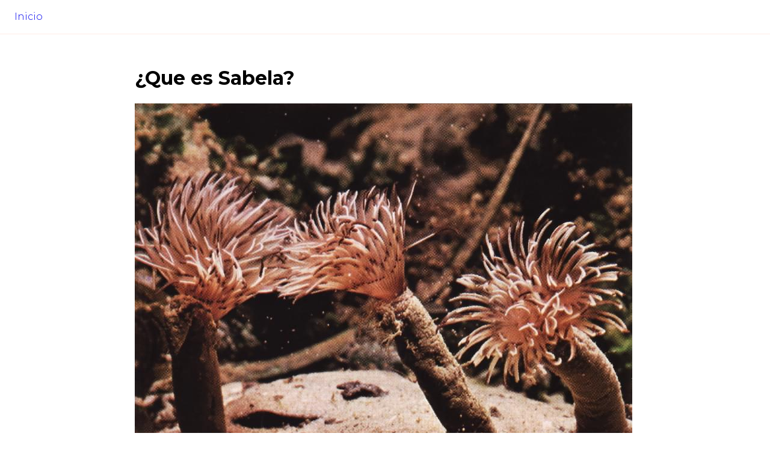

--- FILE ---
content_type: text/html; charset=utf-8
request_url: https://aprendeanimal.com/anelidos/sabela/
body_size: 2037
content:
<!doctype html> <html lang=en> <head> <meta charset=utf-8> <meta content="width=device-width,initial-scale=1" name=viewport> <meta content=#333333 name=theme-color> <base href=/ > <link href="https://fonts.googleapis.com/css2?family=Montserrat:wght@100;200;300;400;500;600;700;800&display=swap" rel=stylesheet> <link href=global.css rel=stylesheet> <link href=manifest.json rel=manifest crossorigin=use-credentials> <link href=favicon.png rel=icon type=image/png> <script async src="https://pagead2.googlesyndication.com/pagead/js/adsbygoogle.js?client=ca-pub-0812387157196057" crossorigin=anonymous></script> <link href=client/main.2085295328.css rel=stylesheet><link href=client/[post].97f80019.css rel=stylesheet><link href=client/client.73c1ae44.css rel=stylesheet> <noscript id=sapper-head-start></noscript><title>¿Que es Sabela?</title><meta content="anélido poliqueto lleva una vida sedentaria en el interior de un tubo que posee el aspecto y la consistencia del caucho, y que segrega el animal sobre el limo o la arena del fondo del mar Este tubo, de 10 a 25 cm de largo, emerge verticalmente del sedimento" name=description><noscript id=sapper-head-end></noscript> </head> <body> <div id=web> <nav class=svelte-1dbd5up><ul class=svelte-1dbd5up><li class=svelte-1dbd5up><a class=svelte-1dbd5up href=.>Inicio</a></li> </ul></nav> <main> <div class="layout svelte-tl4f2d"><div class=post><h1 class=post-title>¿Que es Sabela?</h1> <div class=post-ing><img alt=Sabela src=post/sabela-foto_principal.jpg></div> <div class=post-info><h2 class=post-info-title>Descripción</h2> <div class=post-info-value>Este anélido poliqueto lleva una vida sedentaria en el interior de un tubo que posee el aspecto y la consistencia del caucho, y que segrega el animal sobre el limo o la arena del fondo del mar Este tubo, de 10 a 25 cm de largo, emerge verticalmente del sedimento La parte superior presenta incrustaciones de fino limo gris, mientras que la parte escondida suele estar fijada a restos de conchas o guijarros. Del cuerpo, amarillo anaranjado o gris violáceo, sólo se ve sobresalir el penacho de branquias. Este se compone de dos lóbulos semicirculares que llevan cada uno de 8 a 45 filamentos verdosos, flexibles, cruzados por numerosas rayas pardo-rojizas. Forman un embudo de 3 a 6 cm de altura, que sirve para respirar y para drenar hacia la boca las micropartículas de que se alimenta. Este animal es muy sensible, y el menor remolino de agua hace que, en un abrir y cerrar de ojos, retraiga el penacho dentro del tubo. Al contrario que muchos otros gusanos tubícolas, éste no posee opérculo para encerrarse Se ha descubierto recientemente en la sabela la existencia de células nerviosas gigantes en el cordón ventral que recorre al animal en toda su longitud. Esto es muy importante, ya que permite realizar estudios, muy delicados por otra parte, sobre el comportamiento eléctrico de estas células. Este anélido posee una sangre de color verde que circula a lo largo de todo el cuerpo a través de unos vasos contráctiles que palpitan tanto más aprisa cuanto mayor es la temperatura exterior.</div></div> <div class=post-info><h2 class=post-info-title>Clase</h2> <div class=post-info-value>Poliquetos</div></div> <div class=post-info><h2 class=post-info-title>Familia</h2> <div class=post-info-value>Sabélidos</div></div> <div class=post-info><h2 class=post-info-title>Especie</h2> <div class=post-info-value>Sabella pavonina</div> <div class=post-info-value-sub>(sabela)</div></div> <div class=post-info><h2 class=post-info-title>Grupo</h2> <div class=post-info-value>Anélidos</div></div> <div class=post-info><h2 class=post-info-title>Orden</h2> <div class=post-info-value>Poliquetos sedentarios</div></div> <div class=post-info><h2 class=post-info-title>Información</h2> <div class=post-info-value>Oviparo Cuerpo vermiforme anillado terminado en un penacho de branquias Encerrado en un tubo elástico En las arenas con zoosteras de las costas, a 100 m de profundidad Tamaño 10 a 25 cm de largo</div></div> <div class=post-info><h2 class=post-info-title>Categoria</h2> <div class=post-info-value>Anelidos</div></div> <div class=post-info><h2 class=post-info-title>Pais de Sabela</h2> <div class=post-info-value></div> <div class=post-info-img><img alt="donde viven Sabela" src=post/sabela-foto_pais.jpg></div></div></div> </div> </main></div> <script>__SAPPER__={baseUrl:"",preloaded:[void 0,null,(function(a,b){return {post:{ID:"66",Title:"Sabela",Content:"\u003Cimg alt=\"sabela\" src=\"http:\u002F\u002Faprendeanimaldev.com\u002Fwp-content\u002Fuploads\u002Fimg\u002Fsabela-foto_principal.jpg\" \u002F\u003E",Excerpt:a,Date:"21 January, 2014","Post Type":"post",Permalink:"http:\u002F\u002Faprendeanimaldev.com\u002Fsabela\u002F",_layout:"inherit",_thumbnail_id:b,_wp_old_slug:a,paso_articulo:"Este anélido poliqueto lleva una vida sedentaria en el interior de un tubo que posee el aspecto y la consistencia del caucho, y que segrega el animal sobre el limo o la arena del fondo del mar Este tubo, de 10 a 25 cm de largo, emerge verticalmente del sedimento La parte superior presenta incrustaciones de fino limo gris, mientras que la parte escondida suele estar fijada a restos de conchas o guijarros.\r\n\r\nDel cuerpo, amarillo anaranjado o gris violáceo, sólo se ve sobresalir el penacho de branquias. Este se compone de dos lóbulos semicirculares que llevan cada uno de 8 a 45 filamentos verdosos, flexibles, cruzados por numerosas rayas pardo-rojizas. Forman un embudo de 3 a 6 cm de altura, que sirve para respirar y para drenar hacia la boca las micropartículas de que se alimenta. Este animal es muy sensible, y el menor remolino de agua hace que, en un abrir y cerrar de ojos, retraiga el penacho dentro del tubo. Al contrario que muchos otros gusanos tubícolas, éste no posee opérculo para encerrarse Se ha descubierto recientemente en la sabela la existencia de células nerviosas gigantes en el cordón ventral que recorre al animal en toda su longitud. Esto es muy importante, ya que permite realizar estudios, muy delicados por otra parte, sobre el comportamiento eléctrico de estas células.\r\n\r\nEste anélido posee una sangre de color verde que circula a lo largo de todo el cuerpo a través de unos vasos contráctiles que palpitan tanto más aprisa cuanto mayor es la temperatura exterior.",paso_chiste:"¡Qué espectáculo el de las sabe\u002Fas abriéndose al sol en aguas poco profundas!",paso_clase:"Poliquetos",paso_familia:"Sabélidos",paso_genero_especie:"Sabella pavonina",paso_genero_especie_bulgar:"(sabela)",paso_grupo:"Anélidos",paso_info_extra:"Oviparo\r\n\r\nCuerpo vermiforme anillado terminado en un penacho de branquias Encerrado en un tubo elástico\r\nEn las arenas con zoosteras\r\n\r\nde las costas, a 100 m de profundidad\r\n\r\nTamaño 10 a 25 cm de largo",paso_orden:"Poliquetos sedentarios",paso_pais:a,pic_pais:"http:\u002F\u002Faprendeanimaldev.com\u002Fwp-content\u002Fuploads\u002Fimg\u002Fsabela-foto_pais.jpg",Categorias:"Anelidos",Etiquetas:a,"Image URL":"http:\u002F\u002Faprendeanimaldev.com\u002Fwp-content\u002Fuploads\u002F2014\u002F01\u002Fsabela-foto_principal.jpg","Images Filename":"sabela-foto_principal.jpg","Images Path":"E:\\Programacion\\aprendeanimal\u002Fwp-content\u002Fuploads\u002F2014\u002F01\u002Fsabela-foto_principal.jpg","Images ID":b,"Images Title":a,"Images Caption":a,"Images Description":a,"Images Alt Text":a,Status:"publish",Slug:"sabela","Images Path Map":"sabela-foto_pais.jpg"}}}("","67"))]};(function(){try{eval("async function x(){}");var main="/client/client.73c1ae44.js"}catch(e){main="/client/legacy/client.ee53a490.js"};var s=document.createElement("script");try{new Function("if(0)import('')")();s.src=main;s.type="module";s.crossOrigin="use-credentials";}catch(e){s.src="/client/shimport@1.0.1.js";s.setAttribute("data-main",main);}document.head.appendChild(s);}());</script> <script async src="https://www.googletagmanager.com/gtag/js?id=UA-51813214-1"></script> <script> window.dataLayer = window.dataLayer || [];
		function gtag(){dataLayer.push(arguments);}
		gtag('js', new Date());

		gtag('config', 'UA-51813214-1'); </script> 

--- FILE ---
content_type: text/html; charset=utf-8
request_url: https://www.google.com/recaptcha/api2/aframe
body_size: 267
content:
<!DOCTYPE HTML><html><head><meta http-equiv="content-type" content="text/html; charset=UTF-8"></head><body><script nonce="uBsfPRIApQAgETR1ABg5tQ">/** Anti-fraud and anti-abuse applications only. See google.com/recaptcha */ try{var clients={'sodar':'https://pagead2.googlesyndication.com/pagead/sodar?'};window.addEventListener("message",function(a){try{if(a.source===window.parent){var b=JSON.parse(a.data);var c=clients[b['id']];if(c){var d=document.createElement('img');d.src=c+b['params']+'&rc='+(localStorage.getItem("rc::a")?sessionStorage.getItem("rc::b"):"");window.document.body.appendChild(d);sessionStorage.setItem("rc::e",parseInt(sessionStorage.getItem("rc::e")||0)+1);localStorage.setItem("rc::h",'1768974722781');}}}catch(b){}});window.parent.postMessage("_grecaptcha_ready", "*");}catch(b){}</script></body></html>